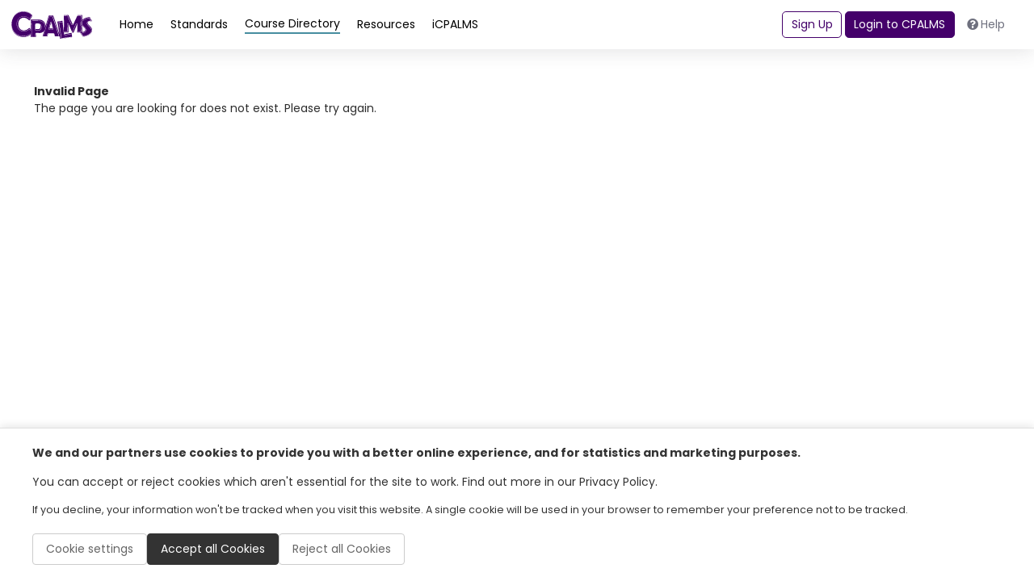

--- FILE ---
content_type: text/html; charset=utf-8
request_url: https://www.cpalms.org/PreviewCourseProgram/LoadCTECourseProgramPreviewPage?id=12050&_=1764912031972
body_size: 281
content:
<div class="title" style="font-weight: bold; text-align: left">    Invalid Page</div><div style="height:100px;vertical-align:top" class="bodyText">    The page you are looking for does not exist. Please try again.</div>

--- FILE ---
content_type: text/html; charset=utf-8
request_url: https://www.google.com/recaptcha/api2/anchor?ar=1&k=6LcIwL4qAAAAAKBm5bOOGBi7LRN04gny1oE9KfkC&co=aHR0cHM6Ly93d3cuY3BhbG1zLm9yZzo0NDM.&hl=en&v=TkacYOdEJbdB_JjX802TMer9&size=normal&anchor-ms=20000&execute-ms=15000&cb=k73z58ci6tfw
body_size: 46253
content:
<!DOCTYPE HTML><html dir="ltr" lang="en"><head><meta http-equiv="Content-Type" content="text/html; charset=UTF-8">
<meta http-equiv="X-UA-Compatible" content="IE=edge">
<title>reCAPTCHA</title>
<style type="text/css">
/* cyrillic-ext */
@font-face {
  font-family: 'Roboto';
  font-style: normal;
  font-weight: 400;
  src: url(//fonts.gstatic.com/s/roboto/v18/KFOmCnqEu92Fr1Mu72xKKTU1Kvnz.woff2) format('woff2');
  unicode-range: U+0460-052F, U+1C80-1C8A, U+20B4, U+2DE0-2DFF, U+A640-A69F, U+FE2E-FE2F;
}
/* cyrillic */
@font-face {
  font-family: 'Roboto';
  font-style: normal;
  font-weight: 400;
  src: url(//fonts.gstatic.com/s/roboto/v18/KFOmCnqEu92Fr1Mu5mxKKTU1Kvnz.woff2) format('woff2');
  unicode-range: U+0301, U+0400-045F, U+0490-0491, U+04B0-04B1, U+2116;
}
/* greek-ext */
@font-face {
  font-family: 'Roboto';
  font-style: normal;
  font-weight: 400;
  src: url(//fonts.gstatic.com/s/roboto/v18/KFOmCnqEu92Fr1Mu7mxKKTU1Kvnz.woff2) format('woff2');
  unicode-range: U+1F00-1FFF;
}
/* greek */
@font-face {
  font-family: 'Roboto';
  font-style: normal;
  font-weight: 400;
  src: url(//fonts.gstatic.com/s/roboto/v18/KFOmCnqEu92Fr1Mu4WxKKTU1Kvnz.woff2) format('woff2');
  unicode-range: U+0370-0377, U+037A-037F, U+0384-038A, U+038C, U+038E-03A1, U+03A3-03FF;
}
/* vietnamese */
@font-face {
  font-family: 'Roboto';
  font-style: normal;
  font-weight: 400;
  src: url(//fonts.gstatic.com/s/roboto/v18/KFOmCnqEu92Fr1Mu7WxKKTU1Kvnz.woff2) format('woff2');
  unicode-range: U+0102-0103, U+0110-0111, U+0128-0129, U+0168-0169, U+01A0-01A1, U+01AF-01B0, U+0300-0301, U+0303-0304, U+0308-0309, U+0323, U+0329, U+1EA0-1EF9, U+20AB;
}
/* latin-ext */
@font-face {
  font-family: 'Roboto';
  font-style: normal;
  font-weight: 400;
  src: url(//fonts.gstatic.com/s/roboto/v18/KFOmCnqEu92Fr1Mu7GxKKTU1Kvnz.woff2) format('woff2');
  unicode-range: U+0100-02BA, U+02BD-02C5, U+02C7-02CC, U+02CE-02D7, U+02DD-02FF, U+0304, U+0308, U+0329, U+1D00-1DBF, U+1E00-1E9F, U+1EF2-1EFF, U+2020, U+20A0-20AB, U+20AD-20C0, U+2113, U+2C60-2C7F, U+A720-A7FF;
}
/* latin */
@font-face {
  font-family: 'Roboto';
  font-style: normal;
  font-weight: 400;
  src: url(//fonts.gstatic.com/s/roboto/v18/KFOmCnqEu92Fr1Mu4mxKKTU1Kg.woff2) format('woff2');
  unicode-range: U+0000-00FF, U+0131, U+0152-0153, U+02BB-02BC, U+02C6, U+02DA, U+02DC, U+0304, U+0308, U+0329, U+2000-206F, U+20AC, U+2122, U+2191, U+2193, U+2212, U+2215, U+FEFF, U+FFFD;
}
/* cyrillic-ext */
@font-face {
  font-family: 'Roboto';
  font-style: normal;
  font-weight: 500;
  src: url(//fonts.gstatic.com/s/roboto/v18/KFOlCnqEu92Fr1MmEU9fCRc4AMP6lbBP.woff2) format('woff2');
  unicode-range: U+0460-052F, U+1C80-1C8A, U+20B4, U+2DE0-2DFF, U+A640-A69F, U+FE2E-FE2F;
}
/* cyrillic */
@font-face {
  font-family: 'Roboto';
  font-style: normal;
  font-weight: 500;
  src: url(//fonts.gstatic.com/s/roboto/v18/KFOlCnqEu92Fr1MmEU9fABc4AMP6lbBP.woff2) format('woff2');
  unicode-range: U+0301, U+0400-045F, U+0490-0491, U+04B0-04B1, U+2116;
}
/* greek-ext */
@font-face {
  font-family: 'Roboto';
  font-style: normal;
  font-weight: 500;
  src: url(//fonts.gstatic.com/s/roboto/v18/KFOlCnqEu92Fr1MmEU9fCBc4AMP6lbBP.woff2) format('woff2');
  unicode-range: U+1F00-1FFF;
}
/* greek */
@font-face {
  font-family: 'Roboto';
  font-style: normal;
  font-weight: 500;
  src: url(//fonts.gstatic.com/s/roboto/v18/KFOlCnqEu92Fr1MmEU9fBxc4AMP6lbBP.woff2) format('woff2');
  unicode-range: U+0370-0377, U+037A-037F, U+0384-038A, U+038C, U+038E-03A1, U+03A3-03FF;
}
/* vietnamese */
@font-face {
  font-family: 'Roboto';
  font-style: normal;
  font-weight: 500;
  src: url(//fonts.gstatic.com/s/roboto/v18/KFOlCnqEu92Fr1MmEU9fCxc4AMP6lbBP.woff2) format('woff2');
  unicode-range: U+0102-0103, U+0110-0111, U+0128-0129, U+0168-0169, U+01A0-01A1, U+01AF-01B0, U+0300-0301, U+0303-0304, U+0308-0309, U+0323, U+0329, U+1EA0-1EF9, U+20AB;
}
/* latin-ext */
@font-face {
  font-family: 'Roboto';
  font-style: normal;
  font-weight: 500;
  src: url(//fonts.gstatic.com/s/roboto/v18/KFOlCnqEu92Fr1MmEU9fChc4AMP6lbBP.woff2) format('woff2');
  unicode-range: U+0100-02BA, U+02BD-02C5, U+02C7-02CC, U+02CE-02D7, U+02DD-02FF, U+0304, U+0308, U+0329, U+1D00-1DBF, U+1E00-1E9F, U+1EF2-1EFF, U+2020, U+20A0-20AB, U+20AD-20C0, U+2113, U+2C60-2C7F, U+A720-A7FF;
}
/* latin */
@font-face {
  font-family: 'Roboto';
  font-style: normal;
  font-weight: 500;
  src: url(//fonts.gstatic.com/s/roboto/v18/KFOlCnqEu92Fr1MmEU9fBBc4AMP6lQ.woff2) format('woff2');
  unicode-range: U+0000-00FF, U+0131, U+0152-0153, U+02BB-02BC, U+02C6, U+02DA, U+02DC, U+0304, U+0308, U+0329, U+2000-206F, U+20AC, U+2122, U+2191, U+2193, U+2212, U+2215, U+FEFF, U+FFFD;
}
/* cyrillic-ext */
@font-face {
  font-family: 'Roboto';
  font-style: normal;
  font-weight: 900;
  src: url(//fonts.gstatic.com/s/roboto/v18/KFOlCnqEu92Fr1MmYUtfCRc4AMP6lbBP.woff2) format('woff2');
  unicode-range: U+0460-052F, U+1C80-1C8A, U+20B4, U+2DE0-2DFF, U+A640-A69F, U+FE2E-FE2F;
}
/* cyrillic */
@font-face {
  font-family: 'Roboto';
  font-style: normal;
  font-weight: 900;
  src: url(//fonts.gstatic.com/s/roboto/v18/KFOlCnqEu92Fr1MmYUtfABc4AMP6lbBP.woff2) format('woff2');
  unicode-range: U+0301, U+0400-045F, U+0490-0491, U+04B0-04B1, U+2116;
}
/* greek-ext */
@font-face {
  font-family: 'Roboto';
  font-style: normal;
  font-weight: 900;
  src: url(//fonts.gstatic.com/s/roboto/v18/KFOlCnqEu92Fr1MmYUtfCBc4AMP6lbBP.woff2) format('woff2');
  unicode-range: U+1F00-1FFF;
}
/* greek */
@font-face {
  font-family: 'Roboto';
  font-style: normal;
  font-weight: 900;
  src: url(//fonts.gstatic.com/s/roboto/v18/KFOlCnqEu92Fr1MmYUtfBxc4AMP6lbBP.woff2) format('woff2');
  unicode-range: U+0370-0377, U+037A-037F, U+0384-038A, U+038C, U+038E-03A1, U+03A3-03FF;
}
/* vietnamese */
@font-face {
  font-family: 'Roboto';
  font-style: normal;
  font-weight: 900;
  src: url(//fonts.gstatic.com/s/roboto/v18/KFOlCnqEu92Fr1MmYUtfCxc4AMP6lbBP.woff2) format('woff2');
  unicode-range: U+0102-0103, U+0110-0111, U+0128-0129, U+0168-0169, U+01A0-01A1, U+01AF-01B0, U+0300-0301, U+0303-0304, U+0308-0309, U+0323, U+0329, U+1EA0-1EF9, U+20AB;
}
/* latin-ext */
@font-face {
  font-family: 'Roboto';
  font-style: normal;
  font-weight: 900;
  src: url(//fonts.gstatic.com/s/roboto/v18/KFOlCnqEu92Fr1MmYUtfChc4AMP6lbBP.woff2) format('woff2');
  unicode-range: U+0100-02BA, U+02BD-02C5, U+02C7-02CC, U+02CE-02D7, U+02DD-02FF, U+0304, U+0308, U+0329, U+1D00-1DBF, U+1E00-1E9F, U+1EF2-1EFF, U+2020, U+20A0-20AB, U+20AD-20C0, U+2113, U+2C60-2C7F, U+A720-A7FF;
}
/* latin */
@font-face {
  font-family: 'Roboto';
  font-style: normal;
  font-weight: 900;
  src: url(//fonts.gstatic.com/s/roboto/v18/KFOlCnqEu92Fr1MmYUtfBBc4AMP6lQ.woff2) format('woff2');
  unicode-range: U+0000-00FF, U+0131, U+0152-0153, U+02BB-02BC, U+02C6, U+02DA, U+02DC, U+0304, U+0308, U+0329, U+2000-206F, U+20AC, U+2122, U+2191, U+2193, U+2212, U+2215, U+FEFF, U+FFFD;
}

</style>
<link rel="stylesheet" type="text/css" href="https://www.gstatic.com/recaptcha/releases/TkacYOdEJbdB_JjX802TMer9/styles__ltr.css">
<script nonce="BCV2yVny8KMNXTr129REiA" type="text/javascript">window['__recaptcha_api'] = 'https://www.google.com/recaptcha/api2/';</script>
<script type="text/javascript" src="https://www.gstatic.com/recaptcha/releases/TkacYOdEJbdB_JjX802TMer9/recaptcha__en.js" nonce="BCV2yVny8KMNXTr129REiA">
      
    </script></head>
<body><div id="rc-anchor-alert" class="rc-anchor-alert"></div>
<input type="hidden" id="recaptcha-token" value="[base64]">
<script type="text/javascript" nonce="BCV2yVny8KMNXTr129REiA">
      recaptcha.anchor.Main.init("[\x22ainput\x22,[\x22bgdata\x22,\x22\x22,\[base64]/[base64]/[base64]/[base64]/[base64]/[base64]/[base64]/[base64]/[base64]/[base64]/[base64]/[base64]/[base64]/[base64]\\u003d\x22,\[base64]\\u003d\\u003d\x22,\x22fcKsYRvCo1BbwoTDgi/CpVrDoSQnwqzDs8Kgwo7DiHh8XsOSw4kLMwwwwq9Jw6wXK8O2w7MOwrcWIEtVwo5JVMKOw4bDksOsw4IyJsOYw5/[base64]/[base64]/[base64]/Y8K9GcO7wo3DjXDCjDDClMOSfsO1QDzCg8Kqwr3CrGMSwoJbw5EBJsKnwpsgWhjCg1YsbwdSQMKiwrvCtSlWQkQfwpnCkcKQXcOtwrrDvXHDtUbCtMOEwqkAWTtmw4c4GsKGIcOCw57DjEgqccKUwrdXYcOqwr/Dvh/DkGPCm1QgScOuw4M/wrlHwrJCSkfCusOeVmchHsKfTG4KwooTGk/Cn8Kywr8lacOTwpAbwr/DmcK4w7w3w6PCpx3CocOrwrMUw5zDisKcwphSwqEvY8KVZsKyPAV4woLDl8Oiw7zDh37DtDYEwrrDrU1hHMOLBm0bw7QLwrN/Kz7DnHlUw5RUwpfCm8KTwpzDhGt0BcO2w77ClMK0IcOWYsOcw4IuwpTCmsORacORa8OEUcKbNC3CrT9Xw5DDhMKAw4DDmzTDnsO2w4pUDE/DuGhrw49XXnXCvznDn8O6UnZjVsKUBMK8wr3Dj2xcw4rCuxjDshjDtsOJwqEwVQTCjMK3WiZFwpwPwooIw5/CsMKpcSxBwpbCrsKCw4ADEWzChsOuw6jCo21Fw7DDosKzFjFpVcOLNsK1w6nCiQXDksO+wrfCkcOxIMKjW8KxBsOhw4bCqlHCvXdFwq3Ch1pmCB9VwrgAR2MXwprDiBnDtMK7UcOpScO5W8O2woDCjsKOasONwpbDoMONesOzw7jDkMKpCBbDqw/DgFfDhw5IeFVeworDrDLCocO/w5bCh8OdwphJDMKhwp5KMzB0wpl5w6pgwr/DlXQWworCizckN8OCwr3Cn8KzRFTCpMOSCcOPCcKtaEoJRFXCgMKOBsKqwrRVw7jCrC8Owr49w7LCpMKCV01QcxcmwprDsSPCk3/Ct0nDoMKDH8Kdw47DrDPDjMK8GhTChh5RwpVkacKbw6vCgsKZDMOawrrCkMK4G33CvWbClhjCqXvDtQEpw58fYsOPRsK/w68Nf8KvwrXCuMKgw60eDFzDpMOqLkJcdsOuSMO+BnrCv3jDlcOuw74BaFPCnxFowoMUDsKxbU9uwqPClsODNcKawozClwJABsKVX1E1W8K/GBDDgsKCZVrDlMKXw69tZsKGw4nDkcOTYlxWUmTDnnUxOMK6Ki/Dl8OywpPCq8KWJ8Ktw4ZrM8KaY8KVBnUrF2HDqQhCw7t2wpzDjMOQUcOfcsOgZnJpWCHCtTsIwonCgWzCswlISWUTw696HMKXwpZbUSDCpcOeecKQUMOcdsKjb3kWYhLCpkLDu8OWI8KBJsOEwrbCmDrCmcOUHQQLU1PCv8KcICoQOTcHPcOLw6/Dqz3CimbDrzA6wqEywpvDqyfCshtoU8OXw5rDnWvDsMK+MxvCoA9Fwp7Du8O3wopMwpAwdsOBwofDvMOgDFl/UCLCuC0fwroPwrpwO8Krw6HDgsO6w586w5UAUQIbYXvCo8KeCyXDqcO6ccKSdzfCqcKsw6TDmsO8DsOlwrovTg44wovDqMOuTnvCmcOWw6LCr8Ojwp45EcKCSlUDHW5MDsOeSMKfQcOEeBPCjynDisOJw49hTQjDp8OLw7HDuRBie8OowpFrw4EVw5gOwr/[base64]/CisOTw7jCj0nCs8K9esKRwrzCicKPVADDnsKew5vCszXCsFcdw7HCjC9Yw4ZUSzTCjsK/wrXCmUfDi0HDhcKLwo9nw5oOw7QwwrsHwoHDtzgsAsOpfMOyw77CliByw4M7w4J/N8Olwp/[base64]/M2TCucO0w69jw6zCm8OsYkrDnX9NwpfCqV08E2gnBMKiXMK5bndew4nDqmdrw57DmDJ8PsKUMBDDisOgw5U9wotyw4wYwrPCmMKbwrrDk0/Cm0VLw5ped8OtR0TDvMOLMcOBESrDiBo6w53CoWzCoMKmw4LDvW5rN1XCmsKQw61FSsKlwrFGwr/[base64]/ChsO1w5bDuXk0QsOtwqIKwoPDtQ7CtcKSwqcyw6wCbVnCuU4bUSLDj8OwSMOlEsKfwrDDqCkresOvwrYMw6bCpHs2fMO5w68jwo3DgcKPwq9fwoQAOg9Pw5wxMwvCksK6wowLwrbDtx8gw6sCQz5TAFbCoXBVwrrDocKIUMKtDsOdeATCj8KQw6/DpcKEw7VFwodANDzChGfDvRNCw5bDsCE3dDfDkWE+cyNswpXDoMKpw74qwo3Dj8OpV8OuJsKACMKwF3ZPwqzDpzPCuhHDmgrCvh7ClsK+IMKRQ3A/GERMKsODw4pBw5U5A8KmwqjCq3ctHD0xw7zCjjgudCjCjSU6wqfCowoED8KzTcKYwrfDv2ROwqsywp7CnMKPwo7CjRUTwp13w7dnwr7DmydGw5g5ACEbwpgJT8OPw4TDhgAIw4c7fMOuw5XChcOswr3CildgClpSEhvCo8KufR/DmhB/[base64]/GCzCl8OWwoXDgMOQwqtfU8O3HlvCsnjDglZAwoRXAsOKewVXw5wXwrDDn8O6wqB0eVw9w5wuWH/[base64]/[base64]/CvyfDmMOceUdNw4VVw69mBCzDt8ODdEnCrRcCwphAw5pITcOcYAQ/[base64]/[base64]/CqsOVFyl3w4Q5OcOfaMKrIVJEN8O7w43DrWF/wrkFwr7Cl3XCnRjCiSIqX2/CucOmwrHCrMORSmrCn8O5YycbOkwFw7vChcKyZcKFORzCisOkPSt0XWAtw6cIb8KiwrXCs8O6wo9HccO/NG45wpvCpxxDeMKXwqrCmBMIVCsmw5vDvcOZbMOFw7/Ct05ZKMKZYnzDlEzCkmwvw4UFF8O+DMOOw4vCvmjDjnYZFcKpwqFpccOnw4vDtMKPwrhWJX5Rwr/CrsOOaDh1TSbCjBQcdcOrcMKZBGtbw7/CuS3Dv8KgVcOBBsK4HcO9fMKTD8OHwpJWwrV1PkPDq0ECJjjDoSXDuhYywoQoKQBMXn8mFRPDtMK9a8OIQMKxw73DumXCgwvDsMOlwqrDh3Npw7fCj8O+w4w5JcKANMOqwrXCphfCtQ7DnG4pZcKvS3jDpgouAsKyw6osw79ZfcOrXTw4w4/CijtsPQUcw5PDqsKCJDDCq8OswojDjMOKw4IcGnt8wpPCusKew7JQOMORw6vDqsKfDMKAw7HCv8Kzw7fCslcQHcK8wp5Ew5leJ8KjwoDCmMKUbh3Cl8OTSx7CgMKsXRXChcKiw7fCs3fDvgPCi8OqwoFiw4fClsOseVnDl2/Drn/DgsOwwrjCjRfDq14Xw6E7AsObX8Okw7/DmjvDowXDgjvDkE5uBlsowo4Ywp3CuVk+X8OxAsOYw45LfjUPwpMUdn7DnQrDusOXw4fDosKbwrFOwqFNw5cVWsOZwqslwoTDsMKEwpgvw7HCusKVcsOha8OvKsKyMRELwooaw6dTOsOawpkObx3DjsKdFcKReyLDm8Onw5bDqnvCtsKQw5pDwpEmwrIww5/CoQU0OMKfXWxQJ8K4w5haHjgFwrHCoRnCj2YTw6DDqRTDtWzCs1MEwqI6wqPDpFZbMELCiUbCt8KMw5psw5NqIcK0w6bCnV/Co8OMwpxBwonCkMOWw5TDh33DtsK7w6ZHFsOydHDCnsOZw48gZDJYw64+ZsOxwq7CpUzDq8O1w7vCsifCu8OmU2rDt0jCnBXCsDJCesKQI8KTX8KJTsK/[base64]/CmxcXw63ClG7Cn8KqMxrCocOqSxRHw4VYw6hRw49vcsK1R8OZKwHCjcOlDcKybylfesOrwrI7w6RiKMOuSXwtwpXCvUcAKcK5JH7DrmzDjcOew67CgyZrWsK3J8O/OBfDj8OgGQbCmcKYdGbCnMOOZXvCk8OfPBnCjBrDuR/[base64]/N8KSY1XDpGLCisK+wofCvsKUwpl9PMOybMKrwpfDrMKlw7N5w77DvRjCsMK5wrIiSgATPA85wpLCq8KeWMO2W8KpZmjCgibCrsKkw40jwq4rOcOZfgxqw4fCj8KsQ2saaCLCi8KdGXfDhBB2YMO7Q8KQfAE7woPDj8ODwr/[base64]/CrcKrw5g4M8KKwpnCnWzDgMOKcyXDlWk2agBDZMKsScKsej/[base64]/DhcOtw5fCjcOTP8OywozDlMKnwr1zZMKtUzR2wpLCtsOKwq7CmEUiLgILI8KfHHnDncKtRT7DksKswrDDr8K8w57Cq8OqSsO1w77Dk8Oqc8KWf8KPwo0tH3rCvX9hWcK5w7zDqsKJQMOYecO8w7kyLEvCpRrDsiBHLCtccChZblotwoVIw6EWwo/CosK6C8Kbw73Com5kLS4uGcOGLgfCp8KBwrfDmMKaJifCksOHLn/DjMKjA3bCoApkwpnCsCk+wq/DkD9BJjXDhsO7ZH82ai16worDqU4QUCIhwpdINsOAwpsAVcK3wrYXw4ElWMOzwo3DuUscwpjDsljDnsOucEfCusK5ecKWYMKcwoPDu8KVKHovw4/DgARFFsOYw61UehnClBZcw6pnBkh/w5LCuG16wonDj8OLUcK2wrvCkSrDvyd6w7XDphlYexNmGUXDqjxmLsOIOi/DhcOkwoV0aDJKwp1fwr0yKlHCrMKqCV0XDkU4w5bCrsOYI3fDsGHDozhHcMKTC8Kowqdhw7jDhcOrw5rCnMOCwps4B8KHw61NN8Odw7XCgmrCscO6wrXCtEVKw4vCo0DCpCTCm8OadCfDqEtPw6/ChSgzw4HDpcKPw5rDsx/CncO8w4J2wqHDg17Cg8K6LgMkw4LDgTjDpcO0dMKDesOzEhPCtGJZdsKQUcOoCAvDoMObw49uIXfDvlkIY8Kyw4fDv8KzEsOOAsOkE8KQw6XCqk7DvwrCp8KubMKFwqhTwrXDpDpjXnXDpyTCnlFgWlM/[base64]/[base64]/DgsOYY8KrdhUJw7VmK8KkwpjCvcOARWjCuEEjw6Mhw6/Do8OEWlTDqMO9VnrDlsK1w7jCjMOGw7/ClcKhAsOLbHfDssKJKcKTwqY/Wj3DhMOrw5EKdsKuw5/DmBkSZ8OWe8Kiw6PCv8KUFhHCssK1AcK/w5nDkQTChy/DscOXGDYYwrnDlsOnZSIlw7BMwrABPsOUwrNUHMKAwoHCqRfCtBUhOcKow6PCsQNXw6DCrAt6w45tw4Rpw7EvClDDlF/CsRjDn8OvR8OpEMKww6fCvcKuwpkWwoTDq8K0McOpw4gbw7NXTSk7AAEcwrnCiMKMDinDvMKef8KCIsKuJyzClsOBwpzDjW4SeQ3DicKJQ8O0wqY8Bh7DrEN9wrHDnDfDqFHDo8ONRcO0YULChjLCuA/DjcOww7DCtsKNwq7DkSZzwq7Dj8KaBsOqw5NSQ8KXWcKZw4YzK8K9wqZAecKuw7/CsTEIAwDDscO7Sy5uw6pLw77Ci8KjG8K9wqNCw6HCs8OgIUErMcKDPcOawo3ClkzChsKHwrfDocKqPcKFwpnDpMKOTArCrMK3EMOrwqsmDx45GMKLwox/J8O2wpXCiC7DjcKwWwTDknTDmcKSDMKcwqXDicKEw7A0w5suw5Ysw6cvwpXDs1ZTw4LDh8Oad20Pw4gswph9w402w5UEBMKmw6bCnw92I8KleMO9w7TDi8KzGQPCsFHCgsOhIcKBfHvCtcOvwo/Dl8OoQH3DrXk/wpIKw6fDgnZpwpQDZQDDpMKBAcKIwp/CiSI2w7gtOjHCmyjCuC9bPcO4cD/Dkz/ClnDDl8KgaMKaWm7DrMOgWg8zcsKJVU7Ch8KGS8OiZsOFwq5gSi7DkMKZHMKITMODwpDCrcORwoDDvG/[base64]/DsnrCrk7ChsKtLXnCk8K0Oh0jwr/ClkTClMKTwp3Dri7CoiMnwop0TcObYnEawoRoEybCh8Ktw4dHw5N1XjfDsXBKwrkGwrzDqEDDkMKmwoVTBjjDhyPCvMKEKMKow78yw4kLOMOLw5HChE/[base64]/Ds3LDo8OcwrPDjFTCscKiw4PDs8KXUntPVsK1wpXCqMOIfGHDnlfChMKZQF/CiMK/UsOXwqLDrnzCjMOFw67CuBRbw4Ucw5nCt8OrwqjCjUVLezjDtEvDoMK2CMKhEiwSESQ6L8KywqRxwqfCr2EJw5ZbwodFNUpgw6JwOwfCpE7DsDJFwpd6w5DCp8Kve8KSASonwr/Cv8OoJx92woQcw68wW2TDq8Kfw7EVRsOfwq3Dnj5CGcOZwq/[base64]/DqTlqwrrDnMKRSDnDkCEuK8Oawq7Cq0/Dt8KNwolYw7wZIFdzFlR1wonCh8KBwolpJk7DmSnDqMK3w6TDqwfDlcOYfgLDpcOzZsKLYcKJw7/CvgbCicKGw5nDrwXDhsOIw7rDt8OZw6xew7szRsOWRDfCh8Ktwp7CkzzCh8ONw6HDmg0ZJ8Klw5DDsxbCj1jCscKoEWPDuxnDlMO5WHfDnHguXsKUwqjDmQwtVCnCrMOOw5AHVHEYwpjDij/Dol5sAHF4w4rCjylkXCRhChDCo3J2w67Dmw/CsBzDnMKwwobDr28ew7ETdcOpw4nCoMOrwqPDrHtaw6d8wozCmcOYDjM1wrDDmsOqwoXChgzCk8KEOz9WwppQCyIuw4HDvjEdw4VWw44CXcK4dHoywrVVGMOVw7QJN8KxwpDDo8KHwpkUw4TCl8ODb8Kyw6/DlsO6FcO3SsKew7oXw4fDhDoUI1XClRk8GgfDscOBwpzDnMOKwrfCnsOcwo/CrlBlwqTDvsKhwqbDqAEUcMOedDZVVRHCm2vCnEnChMKbbcOWUzArF8Otw6dTcsKMKsObwp0TFcKewqXDpcK8wq4/[base64]/CpMO9OWjCmgF8PBIFERLDnsKpwpnCncOYwq/Ds1zDoTE+DDXDgk5NP8Ktw4DDusOjwpjDl8OiJ8ODHArDn8Klwo0iw4hcU8KicsO/[base64]/Dv2DDiMOuNSXDk8O/wqwVCMOBwpzCnQc8w7VMwqLCg8OSw7I2w4lWAWrClDAmw5Z/wrTDp8OEBWXDmW4bPUHCqsOtwp1zw4/CuQDDvMOLw7nCmcKjCUE/wohgw6cgW8OCYMK+worCisOzwr7ClsO8w5AcfRnCrSRTLmEZwrt2CcOGw7BvwrERwp7DlMKWMcOiCiHDhUrDnFjDv8Ovf2JNwozCgMOyCHbDrgVDw6nCusKKwqPDsFMmwrUnJkDDuMOsw51+w7xrwpQcw7HCpgvDrsKIWhjDui9QLD7DlMKrw7zCiMKFc05/w4HDjMO0wrN9w68kw41aMgTDvk/Du8OUwrnDlcODw6ksw6/Crh/[base64]/CgMKUw6rCsUvDpinDkizDhxQ5w4jCnFIyCMKjRGzDu8OqAcKnw77CiDA1SMKiJ1jCmEPCuBwkwp8zw5LCp3jChUnDj3vDnRB3QMK3DcKZBMK/a3zDk8Kqw6pDw5bCjsO/wq/CksKtwp3CksOJwqfDnsOcw4gJd1d1TXXCgcK1C3lYwpojwqQCwr7CkUDCusOgf2XCrxfCk0vCn25lcxrDlxEMKDAbwpAEw7o/bSbDr8Oyw4XCqsOoCk19w45fGsOww7UKwphoUsKgw73CuRM0wpxCwq/Do3Rcw5Bxw67DpBHDi2PCksOlw6bCuMK3bMO2wqXDvXQqwqsQwoRgwo9jasODwopGLxMuGTfDnDvCpMOVw6XCoTDDq8K5IwDDh8KUw5/CjsO4w7zCv8Kowq49wpkXwrhUQQdTw4QWwrcPwrrDngrCrn4TDCtrw4XDoD1uw4rCucOUw7rDgCk2H8K4w40pw43CrMOvW8OAKC7CqSfCpkjCmCc1w757wrLDjBZrTcOKacKPWsKaw5RVFkR3DUDDrsOJGzk2w4fCrQfCnT/CgMKNY8OPwqNwwoxbw5Z4w4XCmwXCrj9YXR8KZHPCpCzDnTLCoD9iOsKSwrAqw6PCi0fDj8Ksw6LDncKRYlfCqsK+wr0mwojClMKtwq5UasKVXcOUwqfCvMOywo9ew5Ube8KEwqLCgcO/GcKbw6pvTsKSwps2ZWXDsBTDg8OJccKzSsKOwqnDmDAJWcOud8OLwr56w7xwwrNEw7xGNsOgRl3DhFdEw7oaEF1bDH/CpsK3wrQyR8Onw47Dq8OUw4pxfRlgacOHwqgcwoIGLQ8seWzCocKABETDosOOw4olK2vDiMK1w7HDv0/DszjClMKAXDbDhDs6DFHDhMO9wo/CqsK/[base64]/DvFV0B8Klw480w5Z7wrbCggsYaHvDscOUfDdRw7DDvsOYwrvCqVPDsMKSHiQGemN0wqM+wrbDpRPCt1dewrxwdULCh8KMRcODUcKGwrjDg8K5woHCpAPDtnwxw53DhcOTwotiYMOxGBbCsMO0c3HDuHV+w7xTwpoKKQ/Cg1tXw4jCksKqwoMbw78UwqXCjGNBecKUwrgIw59bwqYQaCnChmTDvCJMw5/CjsK0w6jChlUCw5tBJQHDrTPDgcKLYMOQwrHDmD7Cn8KzwpRpwpYDwolJIVjCum0BA8O5wr4qamHDucKUwotRwrcEP8KvUsKBMRVpwoITw6lTw4Imw5YYw61kwq/DmMKgOMOEe8O4wqZNSsO6WcKRw7BRwp/[base64]/Cuw5Kw5Y3AsKrGsOST8KpbMKAFkfCgyZWclBwwoPDucOvPcOWPDrDsMKpQsOzw6ZewrHCll3Dm8ONwp7CsjXChMKawq/DkVrDjm/[base64]/Di8OxwrDDil5TEWLCnsOpZ8OywqxXH8K4w7bDgMK5wrLCtcKtwr/CjxfDuMKpHsOFfsK4WsK3w70+GMOAw75Zw45hw5Yte1PDg8KrY8OWKSXDosKQwqXCnU0uw78EBGBfwqvDpT7DpMKDwogyw5RkCE3Du8KpUsOaVHIIZcOVw4rCvmLDhnTCk8KkdsKrw4lmw4vCvAgsw7gkwojDh8O7KxM/w50JbMK+FcOnGzFew5TDhMOZTQhewrDCj08Qw5xuCsKcwpE6wrVsw7cJYsKCwqcSw74xYQAiRMOawpdlwrrCrHElREPDpyd4wo3Dj8Olw7I2wqnCpH9vSsOwasKAShcKwqYhw53Dp8OFCcOMwrI/w7AHIMK9w7NDbSt8GMKmcsKMw7LDgcOsM8OVYEXDinhdOzsAcDFxw7HCjcOaH8KqEcO1w4fDpRjCqnfCnixOwolLw5TDg08CGxNOXMOYRAJGw7LCslrCrcKDw7tRw5fCq8Knw4/Cq8K0w4s6w5bDtQ16w7/Cr8Kcw7/CsMKpw6/DlQIpwo8tw5HDlsKQw4zDnBrCgsKDw65iTH84GBzCsC57fRXCqRrDthdnfsKSwqvDj1rCjl13CMKdw4JtAcK7BRrCnsKvwolXJcOBCgDCtcO7wo3DjsO8wojCiADCoFkcbC0Qw6PDncOIP8K9SUB/[base64]/DrETDv1DDnzPCnsOFc0EJP1UoE38HLcKNw7FYMS4zUcKmRMONHsOMw78mQUIUcClBwoHChsKfem0cQ2/[base64]/wrLDssOrdjzDqk1rCSrDssK5w6PDoMOWwq1SVcOhQMONwrFnJhAUY8OvwrZmw5xNPVk9CBYLfcOkw70QeikiaHTCgMOMf8OswpfDtmPDusO7aAHCrwzCoGtENMOBwrgLwrDCg8KfwoFrw4Z/w7U8O0YnaUsVKRPCnsKid8KdfhYnE8OUwq06XcORwqBlLcKgICBEwqlqEsOLwqfDuMO0Tjt+wpNNw4HCqDnCjsKOw6hOMSDCuMKXw7bDtHA3AMKDw7HCjVTDpcKewo55w754Em3Ci8KGw7jDrnjCmcK/VMOtHQhpwobCsD46TGACwpFwwonCksOYwqXDusO/wr/DjDfChMKPw4Y1wp4+w69PQcKPwqvDsx/CszHDlEAfC8KuH8KSCE5nw6pKfsOqwrAJwqAdcMOcw4BBwrtQVsK9w6RnOsKvTMOow7pNwrQAbsOywqBIVUh+U3d8w4gfK0nDvHx7w7rDkHvDg8OBIx/DqMOXwpfDtMOZw4c3wpBveTQaEnBVIsObw6Yna3oCwqZMXsK+worDs8OrbjDDv8K8w5x9AjHCmR81wplbwppHM8KbwrnCmTAXTMOZw4Zuwo3DnxHDjMOCB8KLQMOmB1DCoi7CmMOPwq/[base64]/[base64]/Ctx0UJwwqwpfClw/Cu8Kew6XDs0vClcOLDDnCpsKcMsK8wpLCt0k+RsKiLMOGZ8K/GsK5w7fCnk3DpMOQfHhRwpdtAcO9I0seLMKfBsOXw4zDqcKWw6HCn8OeCcKyDA5XwrvCqcKZwqk/wr/Dm1LDkcOtwpPCuAzCpwfDq08Zw7TCsVQow5/[base64]/DnzMdwpAcw5LCmwBPXyg1AiYkwoPDoAvDjsOZUE/[base64]/Ch8ORwqjCgUTCgcOSwowAwrrCgsODaMKAKxQVw7kfBsKbWcKsQGRqfsKjwp/ChzzDqHJKw7RhLcK1w63DosO6w4xSWcO1w7nCnkXCtlQ0WmY7wqV9Kk3Ds8K4w6NgYykCWGUCwolsw5EdS8KMIjBHwp4Bw6ZwdTTDv8OZwr1Cw5nDjm1fbMOcR1tPR8OGw5XDhMOGBcK5BsObb8Kuw7UJPW9KwoBlAG7Cnz/CmMKgw7wTwr0vwrkGH1HDrMKBaQkxwrrCnsKbw4MKwrzDksKNw7FtdiYIw6kbwpjCh8OidcODwo1Ic8O2w4plI8KCw6txMS3Ctm7CiRnCoMK4e8Oww5LDkTk8w6skw4o8wrtew70Gw7g6wqQVwpTCgx/CqhLChRrCnWB9w4hPacOuw4FicwIeFHUSwpBQwo4Aw7LCiXRPMcKhXMK0AMOSwrnDiydxKMOMw7jCvsKsw5PDiMKAw4PDtyJVwpElTQDCh8K5wrFlD8KpTHBowqk8NcOjwpDCkjo4wrvDvjvDlsOgwqokGjzCm8K3wpkLGT/DssOyFMOSQcOhw4FWw6Y9NE7ChcOkOMOMM8OpKD/DjF0rw4PCrsOaF3DCqGTClXQbw7TCgSlBCsOie8O7wpvCin4CwqXDh2vDh03Ci1rDj3rCkTfDg8KTwrhPd8KSe2XDnCrCscKxdcORD0/DuQDDvWDDuRXDncO5OwQ2wq1fw7XCvsKUw6LDi0vCn8OXw5PDncOwfyHCmAbDgcOtfcKJdcOTBcKjdsK0wrHDvMKEw4MYT23CnnjCucOhXcORwr7CvsOqRlIjTMK/w71gal5ZwopOWQvChsOcZsKzwogedcKZw44Aw7vDq8Kaw4PDp8OTwo7CtcKpbGDClS89worDkhrCu1HCh8KyIcOgw4RwJcKrw49zeMOGw4pyZEcPw5AWwpzCqsK9w7fDm8OmWg4BDMO2woTCn2PClsOEasKVwr7Do8OVw5jCgQ/DusOOwrpGesOXKBonYsOkCnHDokU0fcOsL8K/[base64]/Lz5swo9wwqrDm8ObworCh8OvIn7DiGHDr8O0woIuwr5FwqQswp0Bw6Riw6jDq8OfRMORSMOQXT0UwqbDrcOAw4vCnsK/w6Nlw4PCjcKkRhUxHMKgC8O9E1cnwoTDtcONCsOMJRAww7vDuFHCvW5NBcKPVTF+wpjCqMKtw5vDq2Vdwo4BwpvDknvCphDCtMKWwq3CnRtEFsKDwr/CiSjCsBkpw49jwrzDncOEKCFzw6wswoDDksKbw7JkIELDjcOuRsONLsKIAUYKUgQ+E8Odw7g3GQzCl8KAU8KETsKawpPCqMO3w7teH8KSUsKaHz9MVMO6RcOFKcO/w41TIsKmwqzDisKrdFPDqVLDs8OIOsOCwpMAw4bDk8OgwqDCicKpEyXDhsOCG3zDtMKIw5jClsK4RGzDrcKxIcO+wrMlw7zCgcKnFRXCoGJET8KxwrvCij7ClHFfeFzDrcOzRn/CjUPCisOpOhASGG/DnSPCksKMXw7DtlrDj8OyC8OAw4ITwqvCmMKJw55vw5bDgjVCwoTCnjfDtwHDpcOJwpw0YgnDqsOHw5fDmkjDp8KfNcKAw4o0L8KbH3fDo8OXwqLDkGnDtXxIwqdkOn00Ql8HwqZHw5XCnXMJG8Kxw40nVMK0wr/CoMONwpbDiwZmwoIiw4Iew5FTFwrDpyRNBMO3wpDCmwXDh18+LGvCnMKkNsOmwpjCnlPDsSkRwp4fwrvCvA/DmjvCm8OwNMO2wrgJAH3DjsKwTMKPMcK7BMO9D8KpTsKbwr7CsnNFwpBxVE8NwrZ9wqQaOgosJMKdDcOpw4PDusKEJlHCvhhTYTLDqkrCqUjCgsKOesKxeW/DniZhX8KVwovDpcKaw74Qfl15wrI2fnnCjHRsw4xRw69kwo7CilfDvsOXwp3Dn1XDik9kwqXClcKxRcOPPl7Dl8K9w78Dwr3Cr04lc8KCQsK1wqsvw7oAwpsoG8KbaCAOw6fDicK/w7PDlGHDmMK5wpwgw5NhaH8Xw70dADEZTcKxwpDChw/DvsO8KsOPwq5BwrPDkThMwqjDlsKiwpxbAcO3QMKowpwzw4/DjsOwXcKjNxEhw48zwrXCnsOoOcOpwpbChsK/[base64]/DqsOGwpXDm8OneMK8w5jCg8OmwqDDj2x8LDXDqcKbVsOlwoR5PlI3w6pdOEbDpsOaw5zChsOQPVLDjmXCgUjChMK7woIKcHLCgMOxw6IEw7jClhs2csKsw6EScBbDlX1mwp/[base64]/EjUFacOqaFjDlxoiw7x1QsKcd1fCryHDscKKJcOHwrzCq0bDpHLDrgN/acO5wpfCo29jamXChsKXLMKtw4IUw4t8wqTCh8KREXhHKFRzK8KmAMOSKsOGZcOyThF/DTNEwqECecKqS8KOd8OcwrDChMOsw5kiwrTDoDs8w4Bqw77CncKZfsKpOWkHwqzCoDETYlRiZAs9w4BZNMOow5PDgRTDm1TCvBsmLsOcGMKPw6bDi8KsWxLCkMKbeWDDpcO/[base64]/CtHc/EjglwrF7XMKFesOWElJWR8OBNCLDg0PCmDovLAFXUsKIw57CpFFOw4wmG28IwpBgbm/CoQXClcOoTUYeSsOBHsOnwqE9wrDCtcKMY2pBw6TCiE00wqkdJcOjbREwNA8nWsOxw47Dm8O9wo/Cj8Oqw5VdwqxdTBDDg8KdbmvCmj5aw6N+csKfwoXCksKEw5/[base64]/DnMK7w7vCizxuw5FAdsOuAgZcSsOnccOgw4/CmA7DqHQ/[base64]/CiF3DhcOqwrnCqsO6w5TCkcK4DMOlw4UqXnp0MF7DrsOcPMOPwrJ6wqIHw6fDv8KTw6kIw7jDmMKaS8O0w5Fuw7U2JMO/VUHCpnHCnF1Ww6vCucKZASTCknEcMWjCgsK5YsOTwpxBw6PDv8KvFStQO8OUOE1JccOjV3rCrQlFw7rChzFBwo/CkhTCkT8twrsCwo7DvMOawpTDkCMQb8KeT8KqNjt5d2bDmU/Cu8Owwp3DlBI2wo7DlcKxXsKKP8OyBsKWwqvDkT3DjsOIw6dHw7lFwq/CrB3ChDUXP8OOw7HDosKtwo8TdcOHwovCtMOqLw7Drh/DswPDnF8tKEnDnMOOwoBVPUDCn1VpPFUlwo1Lw53Cgj5OR8Kyw49rfMKxRjkyw70iNsKyw6MFwrl7GHhuQ8OzwqYcfUHDs8KkBcKVw6cAKMOtwoMXQWnDiX/CjhfDqTnDk0Jow5cFBcO/wog8w6ULZVrCkcOWVMKRw6DDkUHDiT98w63DiFPDpGjCiMOQw4TCiww9U3LDtcONwpIuwrNMUcKEKWXDocKYwoTDrkAKBEbChsOuw7ArT0XCkcOqw7p4w5zDhcKNd1gjbcKFw79JwqPDk8OeLsKnw6vCnMKwwpNNcl81woTCgTvDmcKowqzCp8KbEMO6wq/Cti9Yw7XCgVwcwrTCvXdywq86wqXDvnctw7UXw57CjcKHVQfDr2bCrQTCs1JewqXDh2rDpxvDqGXCosKyw4/CkEMWcsKawrTDhRJowonDiAPDuRrDtMKsOcKCYWvCisOgw6rDsUXDphM1wpZUwojDsMOxIsKcRcObV8OGwrdSw5dMwocfwoIsw4bDtX/DlMK/wpLDhMKIw7bDu8Ouw7JiKiXDplJtw5I5LsOEwpBaV8OTThZ6wp45wrlawqbDo3vDri/DnHbCp20GZF1RC8KQICPCp8O+wrp6McObGMO/w5TCuUzCoMO1a8Ocw4wVwqkcHDgDw4tDwqQ9IMKpRcOoTmh6wo7DpsOzwq/ClMOWCcOPw7vDiMO/GMK3GG/CrwLDlCzCjlTDncOywqDDu8O1w4jCnC9DIQgFZcKgw47Ctg5Iwq1hZAXDlGLDoMOgwoPDkxvCkXjCr8KIwrvDvsKgw5TDhQkPfcOBRsKbMy/Dti7DgmTCmcOtGzzCvxlYw75Qw57CoMOvUFJHwpcxw6vCmz/DvVbDtCPCuMOvWAzCi0U3NmsYw60gw7LDmcOocj5ew500R3Y8QnEWAjfDgsKgwq7DkXrCsFJsETVfwqfDi1LDqVPCjsKnWnzCqcKrPhDCmsKZa24dF2t+GGs/ZwzDj24Kw6p7w7JXEMOOAsKvwpbDnEtpDcOUTkPCn8KiwpfChMOXwovDnMOqw63Ds13Cr8KNK8OAwo1awprDnF3Dig/CuHJEw7wWR8O7DSnDoMOrw4MWRMKtSFLCplUZw7vDm8OPTcKwwqB9B8OlwphGfsOCw6cBBcKeYcOsbjxlwoPDrDjCssOdLsKvwq7Ck8O7woZgw67CtHTCocO1w4vCngTDusKDwoVSw6vDgztIw6ROIHvDtsKYwrjCuQgSYMK6bcKkLwVQAh/DhMKxw53DnMKXwr5Xw5LCh8OyT2U+wrLCj0zCusKswox8KcK6woHDkcKvCwzCtMKdD0HDnB4vwqfCu35fw6UTwrEKw4N/wpbDu8OuRMKow6VXMyAWRsKow5oWwowTc2JoNjfDoV7CgH5yw7/[base64]/DqW3Dt8K3cMO3wpvDo0jDncOXwq7Dil8Ow4XComDDrMOfw5JYT8OXHsOOw7PDt0RzDsOBw4E9DcOXw6lCwocmCWJ1wqrCkMK0w6wvT8O9woXCjwgeGMOqw7cudsOvwr9bW8O3wpXCuDbCh8OOVMKPMHrDuzhKw63CgU/Dv2gvwqJ2bg0xbD5AwoVQYBArw4zDpTxBDMOHQMK/AApSM0LDuMKOwrxAwofDsT0uwoPCrXVtEsKlWcKeeV7CqkjCocK5A8KmwpbDosOCIsKXS8KoFiojw7Rrwr/CiT4TeMO/[base64]/DncKNXQdQLUdHwplHwodIWMOsw6XDl1A7GA/[base64]/wrRbQx3DpMOjw5Zgwp4gw43DgcOOb8OmNHZoQsK/[base64]/Dn1Btw6PDryxIworDokUseyIXPSHClcKaPUx/UsOSIxE6wqlIcTcpW1tSEX8bw6bDmcKgw5rDtHLDuQxvwpMTw63CiE/ClcOUw6IyIi43J8OGw57CmFp2w4bCrsK5TlTDh8O6EcKDwpAGwo3DuVIOSxcjKUDCm2xSFMOPwqMew6pqwqBRwq7CrsOnw79wcQg0N8KYw6B3IMKaW8OJIQjDmHpbw6PCuVbCmcKGVEzCosOCwpzCmQc5wpjCgcOAYcKjwp3CpX44F1bCtsKHw6jClcKMFBEHTw4/NsK3worCr8O9w5TCrFTDuwvDtcKaw4HDs1FnR8KBU8O4bHReVcO9wr8Pwp5If3PDuMORa2JXLcKLwqXCngVSw7xJCGMTf0zCrkzCrsK+w5TDh8KuHE3DosKiw5bDicKOKnBCEkbCsMOrNVrCqCcOwrlCwrFcF3bCpcO9w4BLOWpnCMKhw6dHDMOsw490MUteAC/DgFoORsKvwoF4wpTCrVvCjMOBwpNFTcKlfVZzK0wEwo7DpsO3esK8w4HDpBtaRWLCr2cFwo1Mw7PClm1ibRNxwq/CiTgAV1IgS8OTP8Olw7EVw4TDgRrDnF5JwrXDpTQqw5bDmQdHAMKTw6EGwpLDtcOEw4fCoMKuEsO2wpjDnWdcw4Rwwo0/[base64]/CsxsIc08KCMODDDxwVcKMLgXDmjtiTQ8twpvCr8K6w7DCqcO5e8OofMOfcH9Aw5JnwrDChktmYMKKc0zDh23CmcKNOWvCrcKnL8OVIThGKMO3BsORICfDky58w640wrQgY8OAw7DCm8KBwqTCi8OKw54pw7Fnw5XCpUPCksKBwrrCpBPCosOOwrUPP8KFHD/Di8OzX8KyccKgwqzCuRfCusKiN8K2Wlh2wrPDv8KJwo0aIsOJwoTCiBjDtsOSDcOZw5pww6vCucOdwrjCnRISw5N6w7vDucOmZsKjw7zCuMO+TcOcNylSw6ZFwrJ4wr/Dih/[base64]/OhUwYMK5w4XCsHVbaAYxwo/CkcKuw6JLdxnDqMOsw77CvcK2w7bCpnUOwqg6w7jDp0/[base64]/Cj20BNsK0Xk/CgsOXwpFmwoxnwq8rwq7DlMKJw5XDhVrDg2laOMOfalp/Zx3DoUoIwrvCqw7DsMKSNSN/[base64]\\u003d\\u003d\x22],null,[\x22conf\x22,null,\x226LcIwL4qAAAAAKBm5bOOGBi7LRN04gny1oE9KfkC\x22,0,null,null,null,1,[21,125,63,73,95,87,41,43,42,83,102,105,109,121],[7668936,148],0,null,null,null,null,0,null,0,1,700,1,null,0,\[base64]/tzcYADoGZWF6dTZkEg4Iiv2INxgAOgVNZklJNBoZCAMSFR0U8JfjNw7/vqUGGcSdCRmc4owCGQ\\u003d\\u003d\x22,0,0,null,null,1,null,0,0],\x22https://www.cpalms.org:443\x22,null,[1,1,1],null,null,null,0,3600,[\x22https://www.google.com/intl/en/policies/privacy/\x22,\x22https://www.google.com/intl/en/policies/terms/\x22],\x226E66JFOvwqEBPp3ZIRAZjxqcov4fYikwNHIfePTZjxY\\u003d\x22,0,0,null,1,1764915633790,0,0,[50,162,201,178],null,[6],\x22RC-diJjw4eHWyh3tg\x22,null,null,null,null,null,\x220dAFcWeA4M-kaaDPah53lb12wzakDKcqKzxH6U-EBOTulHg-RAzGNnawsPCct_FpdNPBjRwImdrytha8Ra7bit8egnfOSiQxvh1g\x22,1764998433909]");
    </script></body></html>